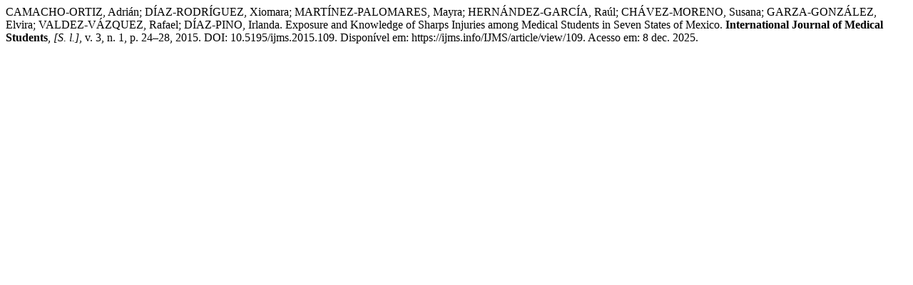

--- FILE ---
content_type: text/html; charset=UTF-8
request_url: https://ijms.info/IJMS/citationstylelanguage/get/associacao-brasileira-de-normas-tecnicas?submissionId=109&publicationId=87
body_size: 574
content:
<div class="csl-bib-body">
  <div class="csl-entry">CAMACHO-ORTIZ, Adrián; DÍAZ-RODRÍGUEZ, Xiomara; MARTÍNEZ-PALOMARES, Mayra; HERNÁNDEZ-GARCÍA, Raúl; CHÁVEZ-MORENO, Susana; GARZA-GONZÁLEZ, Elvira; VALDEZ-VÁZQUEZ, Rafael; DÍAZ-PINO, Irlanda. Exposure and Knowledge of Sharps Injuries among Medical Students in Seven States of Mexico. <b>International Journal of Medical Students</b>, <i>[S. l.]</i>, v. 3, n. 1, p. 24–28, 2015. DOI: 10.5195/ijms.2015.109. Disponível em: https://ijms.info/IJMS/article/view/109. Acesso em: 8 dec. 2025.</div>
</div>